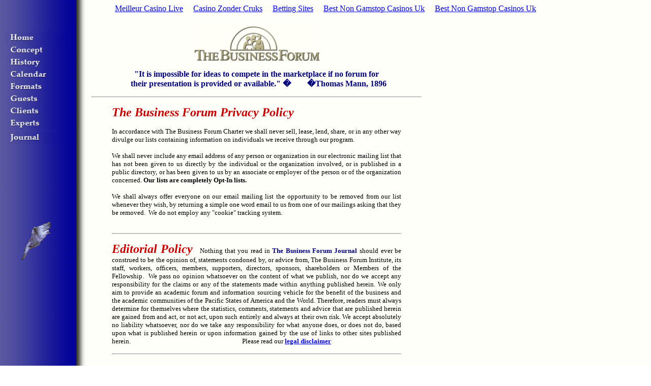

--- FILE ---
content_type: text/html; charset=utf-8
request_url: https://www.bizforum.org/Privacy.html
body_size: 4868
content:
<html><head>
   <title>Privacy Policy</title>
	<link rel="canonical" href="https://bizforum.org/Privacy.html" />
   <meta http-equiv="Content-Type" content="text/html; charset=iso-8859-1"/>
   <meta name="Description" content="The Business Forum, The Premiere Pacific States of America Business Network - Feature Articles and Information (Beverly Hills, CA)"/>
   <meta name="Keywords" content="Executive Briefings,Executives,Business Lunch,Business Meetings,Business,Lunch Meetings,Lunch,Meetings,Meetings with Experts,Decision Makers,Decision,Luncheon,Conference,Speakers,Moderator,Leaders,Pacific States of America,Pacific States,California,Experts,Consulting,The Business Forum,Forum,Audience,Question,Advice,Free,Membership,Exclusive,Hear Experts,Hear,Premiere,Business-To-Business,Fortune 500,Chief Executive,CEO,President,Consortium,Expert Advice"/>
<script language="javascript">
if (top.frames.length > 1) {
    top.location="/";
}
if (document.images) {
concept = new Image;
concept.src = "images/concept.gif";
concepts = new Image;
concepts.src = "images/concepts.gif";
xhistory = new Image;
xhistory.src = "images/history.gif";
xhistorys = new Image;
xhistorys.src = "images/historys.gif";
calendar = new Image;
calendar.src = "images/calendar.gif";
calendars = new Image;
calendars.src = "images/calendars.gif";
format = new Image;
format.src = "images/format.gif";
formats = new Image;
formats.src = "images/formats.gif";
guest = new Image;
guest.src = "images/guest.gif";
guests = new Image;
guests.src = "images/guests.gif";
client = new Image;
client.src = "images/client.gif";
clients = new Image;
clients.src = "images/clients.gif";
expert = new Image;
expert.src = "images/expert.gif";
experts = new Image;
experts.src = "images/experts.gif";
journal = new Image;
journal.src = "images/journal.gif";
journals = new Image;
journals.src = "images/journals.gif";
function img_act(imgName,imgNum)  {
   if (document.images)   {
   imgOn = eval(imgName + "s.src");
   document.images[imgNum].src = imgOn;
   }
}
function img_inact(imgName,imgNum)   {
   if (document.images) {
   imgOff = eval(imgName + ".src");
   document.images[imgNum].src = imgOff;
   }
}
</script>
   <style fprolloverstyle="">A:hover {color: #000080}</style>
</head>
<body bgcolor="#FFFFFF" text="#463622" background="images/bggold.gif"><div style="text-align: center;"><a href="https://www.datchamandala.net/" style="padding: 5px 10px;">Meilleur Casino Live</a><a href="https://www.liftmetrix.com/" style="padding: 5px 10px;">Casino Zonder Cruks</a><a href="https://www.continuitycentral.com/" style="padding: 5px 10px;">Betting Sites</a><a href="https://twothousandtreesfestival.co.uk/" style="padding: 5px 10px;">Best Non Gamstop Casinos Uk</a><a href="https://www.hotelfelix.co.uk/" style="padding: 5px 10px;">Best Non Gamstop Casinos Uk</a></div>
<table width="844">
<tbody><tr>
<td align="LEFT" valign="TOP" rowspan="1" width="163">
 <p>
<a href="/" onmouseout="window.status=&#39;&#39;; 
img_inact(&#39;feature&#39;,0); return true" onmouseover="window.status=&#39;Feature Articles&#39;; 
img_act(&#39;feature&#39;,0); return true">
<img src="images/feature.gif" height="24" width="124" border="0"/></a>
<br/>
<a href="www_concept.html" onmouseout="window.status=&#39;&#39;; 
img_inact(&#39;concept&#39;,1); return true" onmouseover="window.status=&#39;Concept of The Business Forum&#39;; 
img_act(&#39;concept&#39;,1); return true">
<img src="images/concept.gif" height="24" width="124" border="0"/></a>
<br/>
<a href="www_history.html" onmouseout="window.status=&#39;&#39;; 
img_inact(&#39;xhistory&#39;,2); return true" onmouseover="window.status=&#39;History of The Business Forum&#39;; 
img_act(&#39;xhistory&#39;,2); return true">
<img src="images/history.gif" height="24" width="124" border="0"/></a>
<br/>
<a href="calendar.html" onmouseout="window.status=&#39;&#39;; 
img_inact(&#39;calendar&#39;,3); return true" onmouseover="window.status=&#39;Calendar of Events&#39;; 
img_act(&#39;calendar&#39;,3); return true">
<img src="images/calendar.gif" height="24" width="124" border="0"/></a>
<br/>
<a href="www_meetingformats.html" onmouseout="window.status=&#39;&#39;; 
img_inact(&#39;format&#39;,5); return true" onmouseover="window.status=&#39;Formats for Events: Types of Meetings&#39;; 
img_act(&#39;format&#39;,5); return true">
<img src="images/format.gif" height="24" width="124" border="0"/></a>
<br/>
<a href="www_guestcomments.html" onmouseout="window.status=&#39;&#39;; 
img_inact(&#39;guest&#39;,6); return true" onmouseover="window.status=&#39;Comments by our Guests&#39;; 
img_act(&#39;guest&#39;,6); return true">
<img src="images/guest.gif" height="24" width="124" border="0"/></a>
<br/>
<a href="www_sponsorcomments.html" onmouseout="window.status=&#39;&#39;; 
img_inact(&#39;client&#39;,7); return true" onmouseover="window.status=&#39;Comments by our Sponsors (Clients)&#39;; 
img_act(&#39;client&#39;,7); return true">
<img src="images/client.gif" height="24" width="124" border="0"/></a>
<br/>
<a href="www_expt.html" onmouseout="window.status=&#39;&#39;; 
img_inact(&#39;expert&#39;,8); return true" onmouseover="window.status=&#39;How Experts are chosen&#39;; 
img_act(&#39;expert&#39;,8); return true">
<img src="images/expert.gif" height="24" width="124" border="0"/></a> 
<br/>
<a href="journal.html" onmouseout="window.status=&#39;&#39;; 
img_inact(&#39;journal&#39;,13); return true" onmouseover="window.status=&#39;The Business Forum Journal&#39;; 
img_act(&#39;journal&#39;,13); return true">
<img src="images/journal.gif" height="24" width="124" border="0"/></a>
<br/>
 <br/><img src="images/clear.gif" border="0" width="155" height="1"/>
</p>
<p> </p>
<p> </p>
<p> </p>
<p><i><font color="#000000" face="Franklin Gothic Medium" size="2">
<o:p><font color="#735835"><a href="Dove.html"> <img src="dovefly1.gif" width="134" height="99" border="0"/></a></font></o:p></font></i></p></td>
<td valign="TOP" colspan="1" width="664">
   
  <table width="663">
    <tbody><tr>
      <td valign="TOP" colspan="1" width="649">
  <center><a href="/"><img height="71" alt="The Business Forum" src="images/tbflogo.gif" width="250" border="0"/></a></center>
  <p align="center">
  <b><font color="#000080" face="Garamond">
  &#34;It is
  impossible for ideas to compete in the marketplace if no forum for<br/>
    their presentation is provided or available.&#34;         �        �Thomas Mann, 1896</font></b></p>
        <hr/>
        <blockquote>
          <p align="justify"><b><i>
			<o:p><font color="#CC0000" face="Palatino Linotype" size="5">
			<span style="mso-ansi-language: EN-GB">The Business
          Forum Privacy Policy</span></font></o:p></i></b></p>
          <p align="justify">
			<font face="Franklin Gothic Medium" size="2" color="#000000">In
          accordance with The Business Forum Charter we shall never
          sell, lease, lend, share, or in any other way divulge our lists 
			containing information on
          individuals we receive through our program.  </font>
          </p><p align="justify"><font color="#000000">
			<font face="Franklin Gothic Medium" size="2">We shall never include
          any email address of any person or organization in our electronic
          mailing list that has not been given to us directly by the individual
          or the organization involved, or is published in a public directory, or
          has been given to us by an associate or employer of the person or of
          the organization concerned. </font>
          <b><font face="Franklin Gothic Medium" size="2">Our lists are 
			completely Opt-In lists.</font></b></font></p><p align="justify">
			<font face="Franklin Gothic Medium" size="2" color="#000000">We shall always offer
          everyone on our email mailing list the opportunity
          to be removed from our list whenever they wish, by
          returning a simple one word email to us from one of our mailings
          asking that they be removed.  We do not employ any &#34;cookie&#34; 
			tracking system.<br/>
 </font></p><hr/>
          <p align="justify">
<font color="#000000" face="Franklin Gothic Medium" size="2">
		<span lang="EN-GB" style="mso-ansi-language: EN-GB">
		<o:p>
		<o:p>
		<o:p><b>
		<o:p><i><font color="#CC0000" face="Palatino Linotype" size="5">Editorial Policy</font></i></o:p></b><font color="#000000" face="Palatino Linotype" size="5">
		</font></o:p>
		<o:p><font color="#000000" face="Franklin Gothic Medium" size="4"> </font></o:p><o:p><span style="mso-ansi-language: EN-GB"><font size="2" color="#000000">Nothing 
			that you 
	read in </font></span></o:p>
		<o:p><font color="#000000" face="Franklin Gothic Medium"><b>
		<font color="#000080" face="Times New Roman">The Business Forum Journal</font></b></font><font face="Arial" size="2" color="#000080">
		</font><font size="2" color="#000000">should ever be construed to be the opinion of, statements condoned by, or 
	advice from, The Business Forum Institute, its staff, workers, officers, members, 
	supporters, directors, sponsors, shareholders or Members of the Fellowship.  We pass no opinion whatsoever 
	on the content of what we publish, nor do we accept any responsibility for 
	the claims or any of the statements made within anything published herein. 
	We only aim to provide an academic forum and information sourcing 
	vehicle for the benefit of the business and the academic communities of the 
	Pacific States of America and the World. Therefore, readers must 
	always determine for themselves where the statistics, comments, statements 
	and advice that are published herein are gained from and act, or not act, 
	upon such entirely and always at their own risk. We accept absolutely 
	no liability whatsoever, nor do we take any responsibility for what anyone 
	does, or does not do, based upon what is published herein or upon information 
	gained by the use of links to other </font></o:p>
		<o:p><font size="2" color="#000000">
		<o:p>sites published herein.</o:p></font></o:p><o:p><font size="2" color="#000000">                                                                         </font></o:p></o:p>
		<o:p>
			<o:p><font size="2" color="#000000">Please read our </font></o:p>
			<span lang="EN-GB" style="mso-ansi-language: EN-GB; font-weight:700">
			<o:p><font size="2"><a href="www_legal.html">legal
  disclaimer</a></font></o:p></span></o:p></o:p></span></font></p>
			<font size="-1">
<hr/>
			<font color="#000000" size="2">
			<span lang="EN-GB" style="mso-ansi-language: EN-GB">
      		<center>
		<center>
		<align="center">
		<o:p>
			<center>
	<font size="-1" color="#463622"><span lang="EN-GB">
	<p class="MsoTitle" style="MARGIN: 0px 5px; WORD-SPACING: 0px" align="center">
	<b><font color="#000080" size="5">
		<br/>
		The Business Forum</font><font color="#808080" size="2" face="Franklin Gothic Medium"><br/>
	</font></b><font color="#000000" face="Franklin Gothic Medium" size="2">
		<font face="Franklin Gothic Medium" size="2">
	<font color="#000000" face="Franklin Gothic Medium" size="2">Beverly Hills, 
	California, United States of America<br/>
 </font></font></font></p><font color="#000000" face="Franklin Gothic Medium" size="2"><font face="Franklin Gothic Medium" size="2">
	<p class="MsoTitle" style="MARGIN: 0px 5px; WORD-SPACING: 0px" align="center">
	<font color="#000000" size="2"><font face="Franklin Gothic Medium">Email: 
	</font><a href="/cdn-cgi/l/email-protection#3b515453557b5952415d54494e561554495c">
	<font face="Franklin Gothic Medium">j</font></a><font color="#000000"><font color="#463622" face="Franklin Gothic Medium" size="2"><a href="/cdn-cgi/l/email-protection#573d383f3917353e2d313825223a79382530"><span class="__cf_email__" data-cfemail="244b4c4a64464d5e424b5651490a4b5643">[email&#160;protected]</span></a>  
	</font></font></font></p><center><font color="#000000" size="2"><font color="#000000"><font face="Franklin Gothic Medium" size="2">
		</font><center><font face="Franklin Gothic Medium" size="2">
	<font color="#000000" face="Franklin Gothic Medium" size="2">Webmaster: 
	</font><font color="#463622"><a href="http://www.bruceclay.com/">
	<font face="Franklin Gothic Medium" color="#0000ff" size="2">bruceclay.com</font></a></font><br/>
	<br/>
 <hr/></font>
	</center></font></font></center></font>
      </font>
	</span></font>
	</center>
	</o:p>
		</align="center"></center>
      </center>
      </span>
					<font size="-1" color="#000000" face="Franklin Gothic Medium">
					<span lang="EN-GB" style="mso-ansi-language: EN-GB">
	<font color="#000000" size="2" face="Franklin Gothic Medium">
					<o:p>
		<center>
	<blockquote>
		<p><font face="Arial Black" size="2">
		<img height="47" src="c-brit1.gif" width="32" align="center" border="0"/></font></p>
	
	</blockquote>
	<p align="center"><span style="text-decoration: none">
	 �  
		Copyright The Business Forum Institute - 1982 - 2015  ** 
		All rights reserved.<br/> The Business Forum Institute is not responsible
		for  
			the content of external sites.</span></p>
	<blockquote>
	<p align="center">
		<a href="Journal/External-Linking.html">Read 
			more</a></p></blockquote></center><a href="Journal/External-Linking.html">
  		</a></o:p></font><a href="Journal/External-Linking.html">
		</a></span></font></font></font></blockquote><font size="-1"><font color="#000000" size="2"><font size="-1" color="#000000" face="Franklin Gothic Medium"><a href="Journal/External-Linking.html">
      </a></font></font></font></td>
      <td align="LEFT" valign="TOP" rowspan="1" width="4"> </td>
    </tr>
  </tbody></table>
  <p>
</p></td>
<td align="LEFT" valign="TOP" rowspan="1" width="4"> </td>
</tr>
</tbody></table>

<div style="text-align:center"><h2>Featured sites</h2><ul style="list-style:none;padding-left:0"><li><a href="https://www.rivieramultimedia.co.uk/">UK Casinos Not On Gamstop</a></li><li><a href="https://www.teamlampremerida.com/">Migliori Casino Non Aams</a></li><li><a href="https://paleoitalia.org/">Migliori Casino Online</a></li><li><a href="https://gdalabel.org.uk/">Casinos Not On Gamstop</a></li><li><a href="https://tescobagsofhelp.org.uk/">Casinos Not On Gamstop</a></li><li><a href="https://www.smallcharityweek.com/">Casino Not On Gamstop</a></li><li><a href="https://www.clintoncards.co.uk/">Non Gamstop Casinos</a></li><li><a href="https://www.assembleplus.eu/">Casino Non Aams 2025</a></li><li><a href="https://www.bristolticketshop.co.uk/">Casino Not On Gamstop</a></li><li><a href="https://pride-events.co.uk/">Best Non Gamstop Casinos UK</a></li><li><a href="https://nva.org.uk/">Non Gamstop Casino Sites UK</a></li><li><a href="https://www.lutin-userlab.fr/">Meilleur Casino En Ligne</a></li><li><a href="https://everythinggeneticltd.co.uk/casinos-not-on-gamstop/">UK Online Casinos Not On Gamstop</a></li><li><a href="https://www.lekiosqueauxcanards.com/">Meilleur Casino En Ligne</a></li><li><a href="https://energypost.eu/">Casino Sites Not On Gamstop</a></li><li><a href="https://stallion-theme.co.uk/">Non Gamstop Casino Sites UK</a></li><li><a href="https://www.trada.co.uk/">Non Gamstop Casinos UK</a></li><li><a href="https://feedpress.it/">Casino Online Non Aams</a></li><li><a href="https://www.dickensworld.co.uk/">Online Casinos</a></li><li><a href="https://www.reseauconsigne.com/">Casino En Ligne</a></li><li><a href="https://www.actualite-de-la-formation.fr/">Casino En Ligne France</a></li><li><a href="https://www.sandpiperinn.co.uk/casinos-not-on-gamstop/">Non Gamstop Casino</a></li><li><a href="https://www.charitydigitalnews.co.uk/casinos-not-on-gamstop/">Casino Not On Gamstop</a></li><li><a href="https://www.transpositions.co.uk/">Gambling Sites Not On Gamstop</a></li><li><a href="https://spaziotadini.it/">Casino Online Non Aams</a></li><li><a href="https://22wcss.org/">Non Gamstop Casino Sites UK</a></li><li><a href="https://www.edp-biologie.fr/">Casino Crypto</a></li><li><a href="https://www.crid.be/">Pari En Ligne Belgique</a></li><li><a href="https://www.melloddy.eu/">Casino Non Aams</a></li><li><a href="https://hubside.fr/">Casinos En Ligne</a></li><li><a href="https://www.cityscoot.eu/">Site De Paris Sportifs</a></li><li><a href="https://vpah-auvergne-rhone-alpes.fr/">Nouveau Site De Casino En Ligne</a></li><li><a href="https://www.ristorantelacampana.com/">Casino Visa Italia</a></li><li><a href="https://www.destinazionemarche.it/">Migliori Casino Online</a></li><li><a href="https://www.pianetasaluteonline.com/">Casino Senza Richiesta Documenti</a></li><li><a href="https://www.cinematographe.it/">Casino Non Aams</a></li><li><a href="https://editions-galilee.fr/">Casino En Ligne France</a></li><li><a href="https://www.lezionisulsofa.it/">Miglior Sito Casino Online</a></li></ul></div><script data-cfasync="false" src="/cdn-cgi/scripts/5c5dd728/cloudflare-static/email-decode.min.js"></script><script defer src="https://static.cloudflareinsights.com/beacon.min.js/vcd15cbe7772f49c399c6a5babf22c1241717689176015" integrity="sha512-ZpsOmlRQV6y907TI0dKBHq9Md29nnaEIPlkf84rnaERnq6zvWvPUqr2ft8M1aS28oN72PdrCzSjY4U6VaAw1EQ==" data-cf-beacon='{"version":"2024.11.0","token":"5aecb67576ee4658ac97df162cc17282","r":1,"server_timing":{"name":{"cfCacheStatus":true,"cfEdge":true,"cfExtPri":true,"cfL4":true,"cfOrigin":true,"cfSpeedBrain":true},"location_startswith":null}}' crossorigin="anonymous"></script>
</body></html>